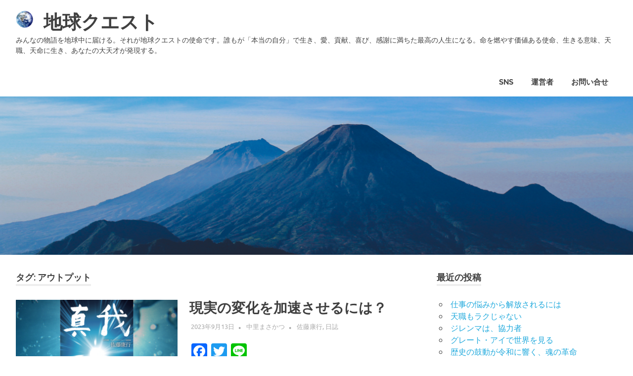

--- FILE ---
content_type: text/html; charset=UTF-8
request_url: http://earth.cx/tag/%E3%82%A2%E3%82%A6%E3%83%88%E3%83%97%E3%83%83%E3%83%88/
body_size: 14613
content:
<!DOCTYPE html>
<html lang="ja">

<head>
<meta charset="UTF-8">
<meta name="viewport" content="width=device-width, initial-scale=1">
<link rel="profile" href="http://gmpg.org/xfn/11">
<link rel="pingback" href="http://earth.cx/xmlrpc.php">

<meta name='robots' content='max-image-preview:large' />
<link rel='dns-prefetch' href='//static.addtoany.com' />
<link rel="alternate" type="application/rss+xml" title="地球クエスト &raquo; フィード" href="http://earth.cx/feed/" />
<link rel="alternate" type="application/rss+xml" title="地球クエスト &raquo; コメントフィード" href="http://earth.cx/comments/feed/" />
<link rel="alternate" type="application/rss+xml" title="地球クエスト &raquo; アウトプット タグのフィード" href="http://earth.cx/tag/%e3%82%a2%e3%82%a6%e3%83%88%e3%83%97%e3%83%83%e3%83%88/feed/" />

<!-- SEO SIMPLE PACK 3.2.0 -->
<title>アウトプット | 地球クエスト</title>
<link rel="canonical" href="http://earth.cx/tag/%e3%82%a2%e3%82%a6%e3%83%88%e3%83%97%e3%83%83%e3%83%88/">
<meta property="og:locale" content="ja_JP">
<meta property="og:type" content="website">
<meta property="og:title" content="アウトプット | 地球クエスト">
<meta property="og:url" content="http://earth.cx/tag/%e3%82%a2%e3%82%a6%e3%83%88%e3%83%97%e3%83%83%e3%83%88/">
<meta property="og:site_name" content="地球クエスト">
<meta name="twitter:card" content="summary_large_image">
<!-- Google Analytics (gtag.js) -->
<script async src="https://www.googletagmanager.com/gtag/js?id=G-Q4NYVZ33SL"></script>
<script>
	window.dataLayer = window.dataLayer || [];
	function gtag(){dataLayer.push(arguments);}
	gtag("js", new Date());
	gtag("config", "G-Q4NYVZ33SL");
</script>
	<!-- / SEO SIMPLE PACK -->

<script type="text/javascript">
window._wpemojiSettings = {"baseUrl":"https:\/\/s.w.org\/images\/core\/emoji\/14.0.0\/72x72\/","ext":".png","svgUrl":"https:\/\/s.w.org\/images\/core\/emoji\/14.0.0\/svg\/","svgExt":".svg","source":{"concatemoji":"http:\/\/earth.cx\/wp-includes\/js\/wp-emoji-release.min.js?ver=6.2.8"}};
/*! This file is auto-generated */
!function(e,a,t){var n,r,o,i=a.createElement("canvas"),p=i.getContext&&i.getContext("2d");function s(e,t){p.clearRect(0,0,i.width,i.height),p.fillText(e,0,0);e=i.toDataURL();return p.clearRect(0,0,i.width,i.height),p.fillText(t,0,0),e===i.toDataURL()}function c(e){var t=a.createElement("script");t.src=e,t.defer=t.type="text/javascript",a.getElementsByTagName("head")[0].appendChild(t)}for(o=Array("flag","emoji"),t.supports={everything:!0,everythingExceptFlag:!0},r=0;r<o.length;r++)t.supports[o[r]]=function(e){if(p&&p.fillText)switch(p.textBaseline="top",p.font="600 32px Arial",e){case"flag":return s("\ud83c\udff3\ufe0f\u200d\u26a7\ufe0f","\ud83c\udff3\ufe0f\u200b\u26a7\ufe0f")?!1:!s("\ud83c\uddfa\ud83c\uddf3","\ud83c\uddfa\u200b\ud83c\uddf3")&&!s("\ud83c\udff4\udb40\udc67\udb40\udc62\udb40\udc65\udb40\udc6e\udb40\udc67\udb40\udc7f","\ud83c\udff4\u200b\udb40\udc67\u200b\udb40\udc62\u200b\udb40\udc65\u200b\udb40\udc6e\u200b\udb40\udc67\u200b\udb40\udc7f");case"emoji":return!s("\ud83e\udef1\ud83c\udffb\u200d\ud83e\udef2\ud83c\udfff","\ud83e\udef1\ud83c\udffb\u200b\ud83e\udef2\ud83c\udfff")}return!1}(o[r]),t.supports.everything=t.supports.everything&&t.supports[o[r]],"flag"!==o[r]&&(t.supports.everythingExceptFlag=t.supports.everythingExceptFlag&&t.supports[o[r]]);t.supports.everythingExceptFlag=t.supports.everythingExceptFlag&&!t.supports.flag,t.DOMReady=!1,t.readyCallback=function(){t.DOMReady=!0},t.supports.everything||(n=function(){t.readyCallback()},a.addEventListener?(a.addEventListener("DOMContentLoaded",n,!1),e.addEventListener("load",n,!1)):(e.attachEvent("onload",n),a.attachEvent("onreadystatechange",function(){"complete"===a.readyState&&t.readyCallback()})),(e=t.source||{}).concatemoji?c(e.concatemoji):e.wpemoji&&e.twemoji&&(c(e.twemoji),c(e.wpemoji)))}(window,document,window._wpemojiSettings);
</script>
<style type="text/css">
img.wp-smiley,
img.emoji {
	display: inline !important;
	border: none !important;
	box-shadow: none !important;
	height: 1em !important;
	width: 1em !important;
	margin: 0 0.07em !important;
	vertical-align: -0.1em !important;
	background: none !important;
	padding: 0 !important;
}
</style>
	<link rel='stylesheet' id='poseidon-theme-fonts-css' href='http://earth.cx/wp-content/fonts/28b81cf58f95a855f6796196f7c93945.css?ver=20201110' type='text/css' media='all' />
<link rel='stylesheet' id='wp-block-library-css' href='http://earth.cx/wp-includes/css/dist/block-library/style.min.css?ver=6.2.8' type='text/css' media='all' />
<link rel='stylesheet' id='classic-theme-styles-css' href='http://earth.cx/wp-includes/css/classic-themes.min.css?ver=6.2.8' type='text/css' media='all' />
<style id='global-styles-inline-css' type='text/css'>
body{--wp--preset--color--black: #000000;--wp--preset--color--cyan-bluish-gray: #abb8c3;--wp--preset--color--white: #ffffff;--wp--preset--color--pale-pink: #f78da7;--wp--preset--color--vivid-red: #cf2e2e;--wp--preset--color--luminous-vivid-orange: #ff6900;--wp--preset--color--luminous-vivid-amber: #fcb900;--wp--preset--color--light-green-cyan: #7bdcb5;--wp--preset--color--vivid-green-cyan: #00d084;--wp--preset--color--pale-cyan-blue: #8ed1fc;--wp--preset--color--vivid-cyan-blue: #0693e3;--wp--preset--color--vivid-purple: #9b51e0;--wp--preset--color--primary: #22aadd;--wp--preset--color--secondary: #0084b7;--wp--preset--color--tertiary: #005e91;--wp--preset--color--accent: #dd2e22;--wp--preset--color--highlight: #00b734;--wp--preset--color--light-gray: #eeeeee;--wp--preset--color--gray: #777777;--wp--preset--color--dark-gray: #404040;--wp--preset--gradient--vivid-cyan-blue-to-vivid-purple: linear-gradient(135deg,rgba(6,147,227,1) 0%,rgb(155,81,224) 100%);--wp--preset--gradient--light-green-cyan-to-vivid-green-cyan: linear-gradient(135deg,rgb(122,220,180) 0%,rgb(0,208,130) 100%);--wp--preset--gradient--luminous-vivid-amber-to-luminous-vivid-orange: linear-gradient(135deg,rgba(252,185,0,1) 0%,rgba(255,105,0,1) 100%);--wp--preset--gradient--luminous-vivid-orange-to-vivid-red: linear-gradient(135deg,rgba(255,105,0,1) 0%,rgb(207,46,46) 100%);--wp--preset--gradient--very-light-gray-to-cyan-bluish-gray: linear-gradient(135deg,rgb(238,238,238) 0%,rgb(169,184,195) 100%);--wp--preset--gradient--cool-to-warm-spectrum: linear-gradient(135deg,rgb(74,234,220) 0%,rgb(151,120,209) 20%,rgb(207,42,186) 40%,rgb(238,44,130) 60%,rgb(251,105,98) 80%,rgb(254,248,76) 100%);--wp--preset--gradient--blush-light-purple: linear-gradient(135deg,rgb(255,206,236) 0%,rgb(152,150,240) 100%);--wp--preset--gradient--blush-bordeaux: linear-gradient(135deg,rgb(254,205,165) 0%,rgb(254,45,45) 50%,rgb(107,0,62) 100%);--wp--preset--gradient--luminous-dusk: linear-gradient(135deg,rgb(255,203,112) 0%,rgb(199,81,192) 50%,rgb(65,88,208) 100%);--wp--preset--gradient--pale-ocean: linear-gradient(135deg,rgb(255,245,203) 0%,rgb(182,227,212) 50%,rgb(51,167,181) 100%);--wp--preset--gradient--electric-grass: linear-gradient(135deg,rgb(202,248,128) 0%,rgb(113,206,126) 100%);--wp--preset--gradient--midnight: linear-gradient(135deg,rgb(2,3,129) 0%,rgb(40,116,252) 100%);--wp--preset--duotone--dark-grayscale: url('#wp-duotone-dark-grayscale');--wp--preset--duotone--grayscale: url('#wp-duotone-grayscale');--wp--preset--duotone--purple-yellow: url('#wp-duotone-purple-yellow');--wp--preset--duotone--blue-red: url('#wp-duotone-blue-red');--wp--preset--duotone--midnight: url('#wp-duotone-midnight');--wp--preset--duotone--magenta-yellow: url('#wp-duotone-magenta-yellow');--wp--preset--duotone--purple-green: url('#wp-duotone-purple-green');--wp--preset--duotone--blue-orange: url('#wp-duotone-blue-orange');--wp--preset--font-size--small: 13px;--wp--preset--font-size--medium: 20px;--wp--preset--font-size--large: 36px;--wp--preset--font-size--x-large: 42px;--wp--preset--spacing--20: 0.44rem;--wp--preset--spacing--30: 0.67rem;--wp--preset--spacing--40: 1rem;--wp--preset--spacing--50: 1.5rem;--wp--preset--spacing--60: 2.25rem;--wp--preset--spacing--70: 3.38rem;--wp--preset--spacing--80: 5.06rem;--wp--preset--shadow--natural: 6px 6px 9px rgba(0, 0, 0, 0.2);--wp--preset--shadow--deep: 12px 12px 50px rgba(0, 0, 0, 0.4);--wp--preset--shadow--sharp: 6px 6px 0px rgba(0, 0, 0, 0.2);--wp--preset--shadow--outlined: 6px 6px 0px -3px rgba(255, 255, 255, 1), 6px 6px rgba(0, 0, 0, 1);--wp--preset--shadow--crisp: 6px 6px 0px rgba(0, 0, 0, 1);}:where(.is-layout-flex){gap: 0.5em;}body .is-layout-flow > .alignleft{float: left;margin-inline-start: 0;margin-inline-end: 2em;}body .is-layout-flow > .alignright{float: right;margin-inline-start: 2em;margin-inline-end: 0;}body .is-layout-flow > .aligncenter{margin-left: auto !important;margin-right: auto !important;}body .is-layout-constrained > .alignleft{float: left;margin-inline-start: 0;margin-inline-end: 2em;}body .is-layout-constrained > .alignright{float: right;margin-inline-start: 2em;margin-inline-end: 0;}body .is-layout-constrained > .aligncenter{margin-left: auto !important;margin-right: auto !important;}body .is-layout-constrained > :where(:not(.alignleft):not(.alignright):not(.alignfull)){max-width: var(--wp--style--global--content-size);margin-left: auto !important;margin-right: auto !important;}body .is-layout-constrained > .alignwide{max-width: var(--wp--style--global--wide-size);}body .is-layout-flex{display: flex;}body .is-layout-flex{flex-wrap: wrap;align-items: center;}body .is-layout-flex > *{margin: 0;}:where(.wp-block-columns.is-layout-flex){gap: 2em;}.has-black-color{color: var(--wp--preset--color--black) !important;}.has-cyan-bluish-gray-color{color: var(--wp--preset--color--cyan-bluish-gray) !important;}.has-white-color{color: var(--wp--preset--color--white) !important;}.has-pale-pink-color{color: var(--wp--preset--color--pale-pink) !important;}.has-vivid-red-color{color: var(--wp--preset--color--vivid-red) !important;}.has-luminous-vivid-orange-color{color: var(--wp--preset--color--luminous-vivid-orange) !important;}.has-luminous-vivid-amber-color{color: var(--wp--preset--color--luminous-vivid-amber) !important;}.has-light-green-cyan-color{color: var(--wp--preset--color--light-green-cyan) !important;}.has-vivid-green-cyan-color{color: var(--wp--preset--color--vivid-green-cyan) !important;}.has-pale-cyan-blue-color{color: var(--wp--preset--color--pale-cyan-blue) !important;}.has-vivid-cyan-blue-color{color: var(--wp--preset--color--vivid-cyan-blue) !important;}.has-vivid-purple-color{color: var(--wp--preset--color--vivid-purple) !important;}.has-black-background-color{background-color: var(--wp--preset--color--black) !important;}.has-cyan-bluish-gray-background-color{background-color: var(--wp--preset--color--cyan-bluish-gray) !important;}.has-white-background-color{background-color: var(--wp--preset--color--white) !important;}.has-pale-pink-background-color{background-color: var(--wp--preset--color--pale-pink) !important;}.has-vivid-red-background-color{background-color: var(--wp--preset--color--vivid-red) !important;}.has-luminous-vivid-orange-background-color{background-color: var(--wp--preset--color--luminous-vivid-orange) !important;}.has-luminous-vivid-amber-background-color{background-color: var(--wp--preset--color--luminous-vivid-amber) !important;}.has-light-green-cyan-background-color{background-color: var(--wp--preset--color--light-green-cyan) !important;}.has-vivid-green-cyan-background-color{background-color: var(--wp--preset--color--vivid-green-cyan) !important;}.has-pale-cyan-blue-background-color{background-color: var(--wp--preset--color--pale-cyan-blue) !important;}.has-vivid-cyan-blue-background-color{background-color: var(--wp--preset--color--vivid-cyan-blue) !important;}.has-vivid-purple-background-color{background-color: var(--wp--preset--color--vivid-purple) !important;}.has-black-border-color{border-color: var(--wp--preset--color--black) !important;}.has-cyan-bluish-gray-border-color{border-color: var(--wp--preset--color--cyan-bluish-gray) !important;}.has-white-border-color{border-color: var(--wp--preset--color--white) !important;}.has-pale-pink-border-color{border-color: var(--wp--preset--color--pale-pink) !important;}.has-vivid-red-border-color{border-color: var(--wp--preset--color--vivid-red) !important;}.has-luminous-vivid-orange-border-color{border-color: var(--wp--preset--color--luminous-vivid-orange) !important;}.has-luminous-vivid-amber-border-color{border-color: var(--wp--preset--color--luminous-vivid-amber) !important;}.has-light-green-cyan-border-color{border-color: var(--wp--preset--color--light-green-cyan) !important;}.has-vivid-green-cyan-border-color{border-color: var(--wp--preset--color--vivid-green-cyan) !important;}.has-pale-cyan-blue-border-color{border-color: var(--wp--preset--color--pale-cyan-blue) !important;}.has-vivid-cyan-blue-border-color{border-color: var(--wp--preset--color--vivid-cyan-blue) !important;}.has-vivid-purple-border-color{border-color: var(--wp--preset--color--vivid-purple) !important;}.has-vivid-cyan-blue-to-vivid-purple-gradient-background{background: var(--wp--preset--gradient--vivid-cyan-blue-to-vivid-purple) !important;}.has-light-green-cyan-to-vivid-green-cyan-gradient-background{background: var(--wp--preset--gradient--light-green-cyan-to-vivid-green-cyan) !important;}.has-luminous-vivid-amber-to-luminous-vivid-orange-gradient-background{background: var(--wp--preset--gradient--luminous-vivid-amber-to-luminous-vivid-orange) !important;}.has-luminous-vivid-orange-to-vivid-red-gradient-background{background: var(--wp--preset--gradient--luminous-vivid-orange-to-vivid-red) !important;}.has-very-light-gray-to-cyan-bluish-gray-gradient-background{background: var(--wp--preset--gradient--very-light-gray-to-cyan-bluish-gray) !important;}.has-cool-to-warm-spectrum-gradient-background{background: var(--wp--preset--gradient--cool-to-warm-spectrum) !important;}.has-blush-light-purple-gradient-background{background: var(--wp--preset--gradient--blush-light-purple) !important;}.has-blush-bordeaux-gradient-background{background: var(--wp--preset--gradient--blush-bordeaux) !important;}.has-luminous-dusk-gradient-background{background: var(--wp--preset--gradient--luminous-dusk) !important;}.has-pale-ocean-gradient-background{background: var(--wp--preset--gradient--pale-ocean) !important;}.has-electric-grass-gradient-background{background: var(--wp--preset--gradient--electric-grass) !important;}.has-midnight-gradient-background{background: var(--wp--preset--gradient--midnight) !important;}.has-small-font-size{font-size: var(--wp--preset--font-size--small) !important;}.has-medium-font-size{font-size: var(--wp--preset--font-size--medium) !important;}.has-large-font-size{font-size: var(--wp--preset--font-size--large) !important;}.has-x-large-font-size{font-size: var(--wp--preset--font-size--x-large) !important;}
.wp-block-navigation a:where(:not(.wp-element-button)){color: inherit;}
:where(.wp-block-columns.is-layout-flex){gap: 2em;}
.wp-block-pullquote{font-size: 1.5em;line-height: 1.6;}
</style>
<link rel='stylesheet' id='aalb_basics_css-css' href='http://earth.cx/wp-content/plugins/amazon-associates-link-builder/css/aalb_basics.css?ver=1.9.3' type='text/css' media='all' />
<link rel='stylesheet' id='wpdm-font-awesome-css' href='http://earth.cx/wp-content/plugins/download-manager/assets/fontawesome/css/all.css?ver=6.2.8' type='text/css' media='all' />
<link rel='stylesheet' id='wpdm-bootstrap-css' href='http://earth.cx/wp-content/plugins/download-manager/assets/bootstrap/css/bootstrap.css?ver=6.2.8' type='text/css' media='all' />
<link rel='stylesheet' id='wpdm-front-css' href='http://earth.cx/wp-content/plugins/download-manager/assets/css/front.css?ver=6.2.8' type='text/css' media='all' />
<link rel='stylesheet' id='pz-linkcard-css' href='//earth.cx/wp-content/uploads/pz-linkcard/style.css?ver=2.5.1.13' type='text/css' media='all' />
<link rel='stylesheet' id='related-posts-by-taxonomy-css' href='http://earth.cx/wp-content/plugins/related-posts-by-taxonomy/includes/assets/css/styles.css?ver=6.2.8' type='text/css' media='all' />
<link rel='stylesheet' id='bigger-picture-css' href='http://earth.cx/wp-content/plugins/youtube-channel/assets/lib/bigger-picture/css/bigger-picture.min.css?ver=3.24.7' type='text/css' media='all' />
<link rel='stylesheet' id='youtube-channel-css' href='http://earth.cx/wp-content/plugins/youtube-channel/assets/css/youtube-channel.min.css?ver=3.24.7' type='text/css' media='all' />
<link rel='stylesheet' id='poseidon-stylesheet-css' href='http://earth.cx/wp-content/themes/poseidon/style.css?ver=2.3.9' type='text/css' media='all' />
<style id='poseidon-stylesheet-inline-css' type='text/css'>
.type-post .entry-footer .entry-tags { position: absolute; clip: rect(1px, 1px, 1px, 1px); width: 1px; height: 1px; overflow: hidden; }
</style>
<link rel='stylesheet' id='addtoany-css' href='http://earth.cx/wp-content/plugins/add-to-any/addtoany.min.css?ver=1.16' type='text/css' media='all' />
<!-- This site uses the Google Analytics by MonsterInsights plugin v6.1.7 - Using Analytics tracking - https://www.monsterinsights.com/ -->
<script type="text/javascript" data-cfasync="false">
	/* Function to detect opted out users */
	function __gaTrackerIsOptedOut() {
		return document.cookie.indexOf(disableStr + '=true') > -1;
	}

	/* Disable tracking if the opt-out cookie exists. */
	var disableStr = 'ga-disable-UA-18862396-5';
	if ( __gaTrackerIsOptedOut() ) {
		window[disableStr] = true;
	}

	/* Opt-out function */
	function __gaTrackerOptout() {
	  document.cookie = disableStr + '=true; expires=Thu, 31 Dec 2099 23:59:59 UTC; path=/';
	  window[disableStr] = true;
	}

	(function(i,s,o,g,r,a,m){i['GoogleAnalyticsObject']=r;i[r]=i[r]||function(){
		(i[r].q=i[r].q||[]).push(arguments)},i[r].l=1*new Date();a=s.createElement(o),
		m=s.getElementsByTagName(o)[0];a.async=1;a.src=g;m.parentNode.insertBefore(a,m)
	})(window,document,'script','//www.google-analytics.com/analytics.js','__gaTracker');

	__gaTracker('create', 'UA-18862396-5', 'auto');
	__gaTracker('set', 'forceSSL', true);
	__gaTracker('require', 'displayfeatures');
	__gaTracker('require', 'linkid', 'linkid.js');
	__gaTracker('send','pageview');
</script>
<!-- / Google Analytics by MonsterInsights -->
<script type='text/javascript' id='monsterinsights-lite-frontend-script-js-extra'>
/* <![CDATA[ */
var monsterinsights_frontend = {"js_events_tracking":"true","is_debug_mode":"false","download_extensions":"doc,exe,js,pdf,ppt,tgz,zip,xls","inbound_paths":"","home_url":"http:\/\/earth.cx","track_download_as":"event","internal_label":"int","hash_tracking":"false"};
/* ]]> */
</script>
<script type='text/javascript' src='http://earth.cx/wp-content/plugins/google-analytics-for-wordpress/assets/js/frontend.min.js?ver=6.1.7' id='monsterinsights-lite-frontend-script-js'></script>
<script type='text/javascript' id='jquery-core-js-extra'>
/* <![CDATA[ */
var wpdm_url = {"home":"http:\/\/earth.cx\/","site":"http:\/\/earth.cx\/","ajax":"http:\/\/earth.cx\/wp-admin\/admin-ajax.php"};
var wpdm_asset = {"spinner":"<i class=\"fas fa-sun fa-spin\"><\/i>"};
/* ]]> */
</script>
<script type='text/javascript' src='http://earth.cx/wp-includes/js/jquery/jquery.min.js?ver=3.6.4' id='jquery-core-js'></script>
<script type='text/javascript' src='http://earth.cx/wp-includes/js/jquery/jquery-migrate.min.js?ver=3.4.0' id='jquery-migrate-js'></script>
<script type='text/javascript' id='addtoany-core-js-before'>
window.a2a_config=window.a2a_config||{};a2a_config.callbacks=[];a2a_config.overlays=[];a2a_config.templates={};a2a_localize = {
	Share: "共有",
	Save: "ブックマーク",
	Subscribe: "購読",
	Email: "メール",
	Bookmark: "ブックマーク",
	ShowAll: "すべて表示する",
	ShowLess: "小さく表示する",
	FindServices: "サービスを探す",
	FindAnyServiceToAddTo: "追加するサービスを今すぐ探す",
	PoweredBy: "Powered by",
	ShareViaEmail: "メールでシェアする",
	SubscribeViaEmail: "メールで購読する",
	BookmarkInYourBrowser: "ブラウザにブックマーク",
	BookmarkInstructions: "このページをブックマークするには、 Ctrl+D または \u2318+D を押下。",
	AddToYourFavorites: "お気に入りに追加",
	SendFromWebOrProgram: "任意のメールアドレスまたはメールプログラムから送信",
	EmailProgram: "メールプログラム",
	More: "詳細&#8230;",
	ThanksForSharing: "共有ありがとうございます !",
	ThanksForFollowing: "フォローありがとうございます !"
};
</script>
<script type='text/javascript' async src='https://static.addtoany.com/menu/page.js' id='addtoany-core-js'></script>
<script type='text/javascript' async src='http://earth.cx/wp-content/plugins/add-to-any/addtoany.min.js?ver=1.1' id='addtoany-jquery-js'></script>
<script type='text/javascript' src='http://earth.cx/wp-content/plugins/download-manager/assets/bootstrap/js/bootstrap.min.js?ver=6.2.8' id='wpdm-bootstrap-js'></script>
<script type='text/javascript' src='http://earth.cx/wp-content/plugins/download-manager/assets/js/front.js?ver=6.2.8' id='frontjs-js'></script>
<script type='text/javascript' src='http://earth.cx/wp-content/plugins/download-manager/assets/js/chosen.jquery.min.js?ver=6.2.8' id='jquery-choosen-js'></script>
<!--[if lt IE 9]>
<script type='text/javascript' src='http://earth.cx/wp-content/themes/poseidon/assets/js/html5shiv.min.js?ver=3.7.3' id='html5shiv-js'></script>
<![endif]-->
<script type='text/javascript' src='http://earth.cx/wp-content/themes/poseidon/assets/js/svgxuse.min.js?ver=1.2.6' id='svgxuse-js'></script>
<link rel="https://api.w.org/" href="http://earth.cx/wp-json/" /><link rel="alternate" type="application/json" href="http://earth.cx/wp-json/wp/v2/tags/71" /><link rel="EditURI" type="application/rsd+xml" title="RSD" href="http://earth.cx/xmlrpc.php?rsd" />
<link rel="wlwmanifest" type="application/wlwmanifest+xml" href="http://earth.cx/wp-includes/wlwmanifest.xml" />
<meta name="generator" content="WordPress 6.2.8" />

        <script>
            var wpdm_site_url = 'http://earth.cx/';
            var wpdm_home_url = 'http://earth.cx/';
            var ajax_url = 'http://earth.cx/wp-admin/admin-ajax.php';
            var wpdm_ajax_url = 'http://earth.cx/wp-admin/admin-ajax.php';
            var wpdm_ajax_popup = '0';
        </script>
        <style>
            .wpdm-download-link.btn.btn-primary.{
                border-radius: 4px;
            }
        </style>


        <style type="text/css">.recentcomments a{display:inline !important;padding:0 !important;margin:0 !important;}</style><script data-ad-client="ca-pub-7400988532271888" async src="https://pagead2.googlesyndication.com/pagead/js/adsbygoogle.js"></script><!-- ## NXS/OG ## --><!-- ## NXSOGTAGS ## --><!-- ## NXS/OG ## -->
<meta name="generator" content="WordPress Download Manager 3.0.2" />
            <style>
                                @import url('https://fonts.googleapis.com/css?family=Rubik:400,500');
                


                .w3eden .fetfont,
                .w3eden .btn,
                .w3eden .btn.wpdm-front h3.title,
                .w3eden .wpdm-social-lock-box .IN-widget a span:last-child,
                .w3eden #xfilelist .panel-heading,
                .w3eden .wpdm-frontend-tabs a,
                .w3eden .alert:before,
                .w3eden .panel .panel-heading,
                .w3eden .discount-msg,
                .w3eden .panel.dashboard-panel h3,
                .w3eden #wpdm-dashboard-sidebar .list-group-item,
                .w3eden #package-description .wp-switch-editor,
                .w3eden .w3eden.author-dashbboard .nav.nav-tabs li a,
                .w3eden .wpdm_cart thead th,
                .w3eden #csp .list-group-item,
                .w3eden .modal-title {
                    font-family: Rubik, -apple-system, BlinkMacSystemFont, "Segoe UI", Roboto, Helvetica, Arial, sans-serif, "Apple Color Emoji", "Segoe UI Emoji", "Segoe UI Symbol";
                    text-transform: uppercase;
                    font-weight: 500;
                }
                .w3eden #csp .list-group-item{
                    text-transform: unset;
                }
            </style>
                    <style>

            :root{
                --color-primary: #4a8eff;
                --color-primary-rgb: 74, 142, 255;
                --color-primary-hover: #4a8eff;
                --color-primary-active: #4a8eff;
                --color-secondary: #4a8eff;
                --color-secondary-rgb: 74, 142, 255;
                --color-secondary-hover: #4a8eff;
                --color-secondary-active: #4a8eff;
                --color-success: #18ce0f;
                --color-success-rgb: 24, 206, 15;
                --color-success-hover: #4a8eff;
                --color-success-active: #4a8eff;
                --color-info: #2CA8FF;
                --color-info-rgb: 44, 168, 255;
                --color-info-hover: #2CA8FF;
                --color-info-active: #2CA8FF;
                --color-warning: #f29e0f;
                --color-warning-rgb: 242, 158, 15;
                --color-warning-hover: orange;
                --color-warning-active: orange;
                --color-danger: #ff5062;
                --color-danger-rgb: 255, 80, 98;
                --color-danger-hover: #ff5062;
                --color-danger-active: #ff5062;
                --color-green: #30b570;
                --color-blue: #0073ff;
                --color-purple: #8557D3;
                --color-red: #ff5062;
                --color-muted: rgba(69, 89, 122, 0.6);
                --wpdm-font: Rubik, -apple-system, BlinkMacSystemFont, "Segoe UI", Roboto, Helvetica, Arial, sans-serif, "Apple Color Emoji", "Segoe UI Emoji", "Segoe UI Symbol";
            }
            .wpdm-download-link.btn.btn-primary{
                border-radius: 4px;
            }


        </style>
        </head>

<body class="archive tag tag-71 wp-custom-logo wp-embed-responsive post-layout-small">

<svg xmlns="http://www.w3.org/2000/svg" viewBox="0 0 0 0" width="0" height="0" focusable="false" role="none" style="visibility: hidden; position: absolute; left: -9999px; overflow: hidden;" ><defs><filter id="wp-duotone-dark-grayscale"><feColorMatrix color-interpolation-filters="sRGB" type="matrix" values=" .299 .587 .114 0 0 .299 .587 .114 0 0 .299 .587 .114 0 0 .299 .587 .114 0 0 " /><feComponentTransfer color-interpolation-filters="sRGB" ><feFuncR type="table" tableValues="0 0.49803921568627" /><feFuncG type="table" tableValues="0 0.49803921568627" /><feFuncB type="table" tableValues="0 0.49803921568627" /><feFuncA type="table" tableValues="1 1" /></feComponentTransfer><feComposite in2="SourceGraphic" operator="in" /></filter></defs></svg><svg xmlns="http://www.w3.org/2000/svg" viewBox="0 0 0 0" width="0" height="0" focusable="false" role="none" style="visibility: hidden; position: absolute; left: -9999px; overflow: hidden;" ><defs><filter id="wp-duotone-grayscale"><feColorMatrix color-interpolation-filters="sRGB" type="matrix" values=" .299 .587 .114 0 0 .299 .587 .114 0 0 .299 .587 .114 0 0 .299 .587 .114 0 0 " /><feComponentTransfer color-interpolation-filters="sRGB" ><feFuncR type="table" tableValues="0 1" /><feFuncG type="table" tableValues="0 1" /><feFuncB type="table" tableValues="0 1" /><feFuncA type="table" tableValues="1 1" /></feComponentTransfer><feComposite in2="SourceGraphic" operator="in" /></filter></defs></svg><svg xmlns="http://www.w3.org/2000/svg" viewBox="0 0 0 0" width="0" height="0" focusable="false" role="none" style="visibility: hidden; position: absolute; left: -9999px; overflow: hidden;" ><defs><filter id="wp-duotone-purple-yellow"><feColorMatrix color-interpolation-filters="sRGB" type="matrix" values=" .299 .587 .114 0 0 .299 .587 .114 0 0 .299 .587 .114 0 0 .299 .587 .114 0 0 " /><feComponentTransfer color-interpolation-filters="sRGB" ><feFuncR type="table" tableValues="0.54901960784314 0.98823529411765" /><feFuncG type="table" tableValues="0 1" /><feFuncB type="table" tableValues="0.71764705882353 0.25490196078431" /><feFuncA type="table" tableValues="1 1" /></feComponentTransfer><feComposite in2="SourceGraphic" operator="in" /></filter></defs></svg><svg xmlns="http://www.w3.org/2000/svg" viewBox="0 0 0 0" width="0" height="0" focusable="false" role="none" style="visibility: hidden; position: absolute; left: -9999px; overflow: hidden;" ><defs><filter id="wp-duotone-blue-red"><feColorMatrix color-interpolation-filters="sRGB" type="matrix" values=" .299 .587 .114 0 0 .299 .587 .114 0 0 .299 .587 .114 0 0 .299 .587 .114 0 0 " /><feComponentTransfer color-interpolation-filters="sRGB" ><feFuncR type="table" tableValues="0 1" /><feFuncG type="table" tableValues="0 0.27843137254902" /><feFuncB type="table" tableValues="0.5921568627451 0.27843137254902" /><feFuncA type="table" tableValues="1 1" /></feComponentTransfer><feComposite in2="SourceGraphic" operator="in" /></filter></defs></svg><svg xmlns="http://www.w3.org/2000/svg" viewBox="0 0 0 0" width="0" height="0" focusable="false" role="none" style="visibility: hidden; position: absolute; left: -9999px; overflow: hidden;" ><defs><filter id="wp-duotone-midnight"><feColorMatrix color-interpolation-filters="sRGB" type="matrix" values=" .299 .587 .114 0 0 .299 .587 .114 0 0 .299 .587 .114 0 0 .299 .587 .114 0 0 " /><feComponentTransfer color-interpolation-filters="sRGB" ><feFuncR type="table" tableValues="0 0" /><feFuncG type="table" tableValues="0 0.64705882352941" /><feFuncB type="table" tableValues="0 1" /><feFuncA type="table" tableValues="1 1" /></feComponentTransfer><feComposite in2="SourceGraphic" operator="in" /></filter></defs></svg><svg xmlns="http://www.w3.org/2000/svg" viewBox="0 0 0 0" width="0" height="0" focusable="false" role="none" style="visibility: hidden; position: absolute; left: -9999px; overflow: hidden;" ><defs><filter id="wp-duotone-magenta-yellow"><feColorMatrix color-interpolation-filters="sRGB" type="matrix" values=" .299 .587 .114 0 0 .299 .587 .114 0 0 .299 .587 .114 0 0 .299 .587 .114 0 0 " /><feComponentTransfer color-interpolation-filters="sRGB" ><feFuncR type="table" tableValues="0.78039215686275 1" /><feFuncG type="table" tableValues="0 0.94901960784314" /><feFuncB type="table" tableValues="0.35294117647059 0.47058823529412" /><feFuncA type="table" tableValues="1 1" /></feComponentTransfer><feComposite in2="SourceGraphic" operator="in" /></filter></defs></svg><svg xmlns="http://www.w3.org/2000/svg" viewBox="0 0 0 0" width="0" height="0" focusable="false" role="none" style="visibility: hidden; position: absolute; left: -9999px; overflow: hidden;" ><defs><filter id="wp-duotone-purple-green"><feColorMatrix color-interpolation-filters="sRGB" type="matrix" values=" .299 .587 .114 0 0 .299 .587 .114 0 0 .299 .587 .114 0 0 .299 .587 .114 0 0 " /><feComponentTransfer color-interpolation-filters="sRGB" ><feFuncR type="table" tableValues="0.65098039215686 0.40392156862745" /><feFuncG type="table" tableValues="0 1" /><feFuncB type="table" tableValues="0.44705882352941 0.4" /><feFuncA type="table" tableValues="1 1" /></feComponentTransfer><feComposite in2="SourceGraphic" operator="in" /></filter></defs></svg><svg xmlns="http://www.w3.org/2000/svg" viewBox="0 0 0 0" width="0" height="0" focusable="false" role="none" style="visibility: hidden; position: absolute; left: -9999px; overflow: hidden;" ><defs><filter id="wp-duotone-blue-orange"><feColorMatrix color-interpolation-filters="sRGB" type="matrix" values=" .299 .587 .114 0 0 .299 .587 .114 0 0 .299 .587 .114 0 0 .299 .587 .114 0 0 " /><feComponentTransfer color-interpolation-filters="sRGB" ><feFuncR type="table" tableValues="0.098039215686275 1" /><feFuncG type="table" tableValues="0 0.66274509803922" /><feFuncB type="table" tableValues="0.84705882352941 0.41960784313725" /><feFuncA type="table" tableValues="1 1" /></feComponentTransfer><feComposite in2="SourceGraphic" operator="in" /></filter></defs></svg>
	
	<div id="page" class="hfeed site">

		<a class="skip-link screen-reader-text" href="#content">コンテンツへスキップ</a>

		
		
		<header id="masthead" class="site-header clearfix" role="banner">

			<div class="header-main container clearfix">

				<div id="logo" class="site-branding clearfix">

					<a href="http://earth.cx/" class="custom-logo-link" rel="home"><img width="36" height="35" src="http://earth.cx/wp-content/uploads/2023/10/22278755-e1697493261590.png" class="custom-logo" alt="青い地球" decoding="async" /></a>					
			<p class="site-title"><a href="http://earth.cx/" rel="home">地球クエスト</a></p>

							
			<p class="site-description">みんなの物語を地球中に届ける。それが地球クエストの使命です。誰もが「本当の自分」で生き、愛、貢献、喜び、感謝に満ちた最高の人生になる。命を燃やす価値ある使命、生きる意味、天職、天命に生き、あなたの大天才が発現する。</p>

		
				</div><!-- .site-branding -->

				

	<button class="primary-menu-toggle menu-toggle" aria-controls="primary-menu" aria-expanded="false" >
		<svg class="icon icon-menu" aria-hidden="true" role="img"> <use xlink:href="http://earth.cx/wp-content/themes/poseidon/assets/icons/genericons-neue.svg#menu"></use> </svg><svg class="icon icon-close" aria-hidden="true" role="img"> <use xlink:href="http://earth.cx/wp-content/themes/poseidon/assets/icons/genericons-neue.svg#close"></use> </svg>		<span class="menu-toggle-text screen-reader-text">Menu</span>
	</button>

	<div class="primary-navigation">

		<nav id="site-navigation" class="main-navigation" role="navigation"  aria-label="Primary Menu">

			<ul id="primary-menu" class="menu"><li id="menu-item-10357" class="menu-item menu-item-type-post_type menu-item-object-page menu-item-10357"><a href="http://earth.cx/sns/">SNS</a></li>
<li id="menu-item-10359" class="menu-item menu-item-type-post_type menu-item-object-page menu-item-10359"><a href="http://earth.cx/unei/">運営者</a></li>
<li id="menu-item-10358" class="menu-item menu-item-type-post_type menu-item-object-page menu-item-10358"><a href="http://earth.cx/%e3%82%b3%e3%83%b3%e3%82%bf%e3%82%af%e3%83%88/">お問い合せ</a></li>
</ul>		</nav><!-- #site-navigation -->

	</div><!-- .primary-navigation -->



			</div><!-- .header-main -->

		</header><!-- #masthead -->

		
		
			<div id="headimg" class="header-image">

			
				<img src="http://earth.cx/wp-content/uploads/2024/09/山々.png" srcset="http://earth.cx/wp-content/uploads/2024/09/山々.png 2500w, http://earth.cx/wp-content/uploads/2024/09/山々-300x75.png 300w, http://earth.cx/wp-content/uploads/2024/09/山々-1024x256.png 1024w, http://earth.cx/wp-content/uploads/2024/09/山々-768x192.png 768w, http://earth.cx/wp-content/uploads/2024/09/山々-1536x384.png 1536w, http://earth.cx/wp-content/uploads/2024/09/山々-2048x512.png 2048w, http://earth.cx/wp-content/uploads/2024/09/山々-1920x480.png 1920w" width="2500" height="625" alt="地球クエスト">

			
			</div>

		
		
		
		<div id="content" class="site-content container clearfix">

	<section id="primary" class="content-area">
		<main id="main" class="site-main" role="main">

		
			<header class="page-header">

				<h1 class="archive-title">タグ: <span>アウトプット</span></h1>				
			</header><!-- .page-header -->

			<div id="post-wrapper" class="post-wrapper clearfix">

				
<article id="post-11150" class="post-11150 post type-post status-publish format-standard has-post-thumbnail hentry category-ys category-16 tag-71 tag-380 tag-381 tag-670">

	
			<a class="post-thumbnail-small" href="http://earth.cx/shingabook6/" rel="bookmark">
				<img width="360" height="240" src="http://earth.cx/wp-content/uploads/2023/02/真我ブログ用-360x240.png" class="attachment-poseidon-thumbnail-medium size-poseidon-thumbnail-medium wp-post-image" alt="書籍 真我" decoding="async" srcset="http://earth.cx/wp-content/uploads/2023/02/真我ブログ用-360x240.png 360w, http://earth.cx/wp-content/uploads/2023/02/真我ブログ用-840x560.png 840w, http://earth.cx/wp-content/uploads/2023/02/真我ブログ用-120x80.png 120w, http://earth.cx/wp-content/uploads/2023/02/真我ブログ用-600x400.png 600w" sizes="(max-width: 360px) 100vw, 360px" />			</a>

			
	<div class="post-content">

		<header class="entry-header">

			<h2 class="entry-title"><a href="http://earth.cx/shingabook6/" rel="bookmark">現実の変化を加速させるには？</a></h2>
			<div class="entry-meta"><span class="meta-date"><a href="http://earth.cx/shingabook6/" title="7:58 AM" rel="bookmark"><time class="entry-date published updated" datetime="2023-09-13T07:58:48+09:00">2023年9月13日</time></a></span><span class="meta-author"> <span class="author vcard"><a class="url fn n" href="http://earth.cx/author/admin-brahman/" title="中里まさかつ のすべての投稿を表示" rel="author">中里まさかつ</a></span></span><span class="meta-category"> <a href="http://earth.cx/category/%e6%97%a5%e8%aa%8c/book/ys/" rel="category tag">佐藤康行</a>, <a href="http://earth.cx/category/%e6%97%a5%e8%aa%8c/" rel="category tag">日誌</a></span></div>
		</header><!-- .entry-header -->

		<div class="entry-content entry-excerpt clearfix">
			<div class="addtoany_share_save_container addtoany_content addtoany_content_top"><div class="a2a_kit a2a_kit_size_32 addtoany_list" data-a2a-url="http://earth.cx/shingabook6/" data-a2a-title="現実の変化を加速させるには？"><a class="a2a_button_facebook" href="https://www.addtoany.com/add_to/facebook?linkurl=http%3A%2F%2Fearth.cx%2Fshingabook6%2F&amp;linkname=%E7%8F%BE%E5%AE%9F%E3%81%AE%E5%A4%89%E5%8C%96%E3%82%92%E5%8A%A0%E9%80%9F%E3%81%95%E3%81%9B%E3%82%8B%E3%81%AB%E3%81%AF%EF%BC%9F" title="Facebook" rel="nofollow noopener" target="_blank"></a><a class="a2a_button_twitter" href="https://www.addtoany.com/add_to/twitter?linkurl=http%3A%2F%2Fearth.cx%2Fshingabook6%2F&amp;linkname=%E7%8F%BE%E5%AE%9F%E3%81%AE%E5%A4%89%E5%8C%96%E3%82%92%E5%8A%A0%E9%80%9F%E3%81%95%E3%81%9B%E3%82%8B%E3%81%AB%E3%81%AF%EF%BC%9F" title="Twitter" rel="nofollow noopener" target="_blank"></a><a class="a2a_button_line" href="https://www.addtoany.com/add_to/line?linkurl=http%3A%2F%2Fearth.cx%2Fshingabook6%2F&amp;linkname=%E7%8F%BE%E5%AE%9F%E3%81%AE%E5%A4%89%E5%8C%96%E3%82%92%E5%8A%A0%E9%80%9F%E3%81%95%E3%81%9B%E3%82%8B%E3%81%AB%E3%81%AF%EF%BC%9F" title="Line" rel="nofollow noopener" target="_blank"></a></div></div><p>おはようございます、中里です。 さて、前[&#8230;]</p>
<div class="addtoany_share_save_container addtoany_content addtoany_content_bottom"><div class="a2a_kit a2a_kit_size_32 addtoany_list" data-a2a-url="http://earth.cx/shingabook6/" data-a2a-title="現実の変化を加速させるには？"><a class="a2a_button_facebook" href="https://www.addtoany.com/add_to/facebook?linkurl=http%3A%2F%2Fearth.cx%2Fshingabook6%2F&amp;linkname=%E7%8F%BE%E5%AE%9F%E3%81%AE%E5%A4%89%E5%8C%96%E3%82%92%E5%8A%A0%E9%80%9F%E3%81%95%E3%81%9B%E3%82%8B%E3%81%AB%E3%81%AF%EF%BC%9F" title="Facebook" rel="nofollow noopener" target="_blank"></a><a class="a2a_button_twitter" href="https://www.addtoany.com/add_to/twitter?linkurl=http%3A%2F%2Fearth.cx%2Fshingabook6%2F&amp;linkname=%E7%8F%BE%E5%AE%9F%E3%81%AE%E5%A4%89%E5%8C%96%E3%82%92%E5%8A%A0%E9%80%9F%E3%81%95%E3%81%9B%E3%82%8B%E3%81%AB%E3%81%AF%EF%BC%9F" title="Twitter" rel="nofollow noopener" target="_blank"></a><a class="a2a_button_line" href="https://www.addtoany.com/add_to/line?linkurl=http%3A%2F%2Fearth.cx%2Fshingabook6%2F&amp;linkname=%E7%8F%BE%E5%AE%9F%E3%81%AE%E5%A4%89%E5%8C%96%E3%82%92%E5%8A%A0%E9%80%9F%E3%81%95%E3%81%9B%E3%82%8B%E3%81%AB%E3%81%AF%EF%BC%9F" title="Line" rel="nofollow noopener" target="_blank"></a></div></div>			
			<a href="http://earth.cx/shingabook6/" class="more-link">もっと読む</a>

				</div><!-- .entry-content -->

	</div>

</article>

<article id="post-10906" class="post-10906 post type-post status-publish format-standard has-post-thumbnail hentry category-ys category-16 tag-71 tag-163 tag-222 tag-423 tag-467">

	
			<a class="post-thumbnail-small" href="http://earth.cx/blog/" rel="bookmark">
				<img width="360" height="240" src="http://earth.cx/wp-content/uploads/2023/02/真我ブログ用-360x240.png" class="attachment-poseidon-thumbnail-medium size-poseidon-thumbnail-medium wp-post-image" alt="書籍 真我" decoding="async" loading="lazy" srcset="http://earth.cx/wp-content/uploads/2023/02/真我ブログ用-360x240.png 360w, http://earth.cx/wp-content/uploads/2023/02/真我ブログ用-840x560.png 840w, http://earth.cx/wp-content/uploads/2023/02/真我ブログ用-120x80.png 120w, http://earth.cx/wp-content/uploads/2023/02/真我ブログ用-600x400.png 600w" sizes="(max-width: 360px) 100vw, 360px" />			</a>

			
	<div class="post-content">

		<header class="entry-header">

			<h2 class="entry-title"><a href="http://earth.cx/blog/" rel="bookmark">最高のアウトプットは、真我を発信すること</a></h2>
			<div class="entry-meta"><span class="meta-date"><a href="http://earth.cx/blog/" title="7:41 AM" rel="bookmark"><time class="entry-date published updated" datetime="2023-06-20T07:41:33+09:00">2023年6月20日</time></a></span><span class="meta-author"> <span class="author vcard"><a class="url fn n" href="http://earth.cx/author/admin-brahman/" title="中里まさかつ のすべての投稿を表示" rel="author">中里まさかつ</a></span></span><span class="meta-category"> <a href="http://earth.cx/category/%e6%97%a5%e8%aa%8c/book/ys/" rel="category tag">佐藤康行</a>, <a href="http://earth.cx/category/%e6%97%a5%e8%aa%8c/" rel="category tag">日誌</a></span></div>
		</header><!-- .entry-header -->

		<div class="entry-content entry-excerpt clearfix">
			<div class="addtoany_share_save_container addtoany_content addtoany_content_top"><div class="a2a_kit a2a_kit_size_32 addtoany_list" data-a2a-url="http://earth.cx/blog/" data-a2a-title="最高のアウトプットは、真我を発信すること"><a class="a2a_button_facebook" href="https://www.addtoany.com/add_to/facebook?linkurl=http%3A%2F%2Fearth.cx%2Fblog%2F&amp;linkname=%E6%9C%80%E9%AB%98%E3%81%AE%E3%82%A2%E3%82%A6%E3%83%88%E3%83%97%E3%83%83%E3%83%88%E3%81%AF%E3%80%81%E7%9C%9F%E6%88%91%E3%82%92%E7%99%BA%E4%BF%A1%E3%81%99%E3%82%8B%E3%81%93%E3%81%A8" title="Facebook" rel="nofollow noopener" target="_blank"></a><a class="a2a_button_twitter" href="https://www.addtoany.com/add_to/twitter?linkurl=http%3A%2F%2Fearth.cx%2Fblog%2F&amp;linkname=%E6%9C%80%E9%AB%98%E3%81%AE%E3%82%A2%E3%82%A6%E3%83%88%E3%83%97%E3%83%83%E3%83%88%E3%81%AF%E3%80%81%E7%9C%9F%E6%88%91%E3%82%92%E7%99%BA%E4%BF%A1%E3%81%99%E3%82%8B%E3%81%93%E3%81%A8" title="Twitter" rel="nofollow noopener" target="_blank"></a><a class="a2a_button_line" href="https://www.addtoany.com/add_to/line?linkurl=http%3A%2F%2Fearth.cx%2Fblog%2F&amp;linkname=%E6%9C%80%E9%AB%98%E3%81%AE%E3%82%A2%E3%82%A6%E3%83%88%E3%83%97%E3%83%83%E3%83%88%E3%81%AF%E3%80%81%E7%9C%9F%E6%88%91%E3%82%92%E7%99%BA%E4%BF%A1%E3%81%99%E3%82%8B%E3%81%93%E3%81%A8" title="Line" rel="nofollow noopener" target="_blank"></a></div></div><p>おはようございます、中里です。 さて、あ[&#8230;]</p>
<div class="addtoany_share_save_container addtoany_content addtoany_content_bottom"><div class="a2a_kit a2a_kit_size_32 addtoany_list" data-a2a-url="http://earth.cx/blog/" data-a2a-title="最高のアウトプットは、真我を発信すること"><a class="a2a_button_facebook" href="https://www.addtoany.com/add_to/facebook?linkurl=http%3A%2F%2Fearth.cx%2Fblog%2F&amp;linkname=%E6%9C%80%E9%AB%98%E3%81%AE%E3%82%A2%E3%82%A6%E3%83%88%E3%83%97%E3%83%83%E3%83%88%E3%81%AF%E3%80%81%E7%9C%9F%E6%88%91%E3%82%92%E7%99%BA%E4%BF%A1%E3%81%99%E3%82%8B%E3%81%93%E3%81%A8" title="Facebook" rel="nofollow noopener" target="_blank"></a><a class="a2a_button_twitter" href="https://www.addtoany.com/add_to/twitter?linkurl=http%3A%2F%2Fearth.cx%2Fblog%2F&amp;linkname=%E6%9C%80%E9%AB%98%E3%81%AE%E3%82%A2%E3%82%A6%E3%83%88%E3%83%97%E3%83%83%E3%83%88%E3%81%AF%E3%80%81%E7%9C%9F%E6%88%91%E3%82%92%E7%99%BA%E4%BF%A1%E3%81%99%E3%82%8B%E3%81%93%E3%81%A8" title="Twitter" rel="nofollow noopener" target="_blank"></a><a class="a2a_button_line" href="https://www.addtoany.com/add_to/line?linkurl=http%3A%2F%2Fearth.cx%2Fblog%2F&amp;linkname=%E6%9C%80%E9%AB%98%E3%81%AE%E3%82%A2%E3%82%A6%E3%83%88%E3%83%97%E3%83%83%E3%83%88%E3%81%AF%E3%80%81%E7%9C%9F%E6%88%91%E3%82%92%E7%99%BA%E4%BF%A1%E3%81%99%E3%82%8B%E3%81%93%E3%81%A8" title="Line" rel="nofollow noopener" target="_blank"></a></div></div>			
			<a href="http://earth.cx/blog/" class="more-link">もっと読む</a>

				</div><!-- .entry-content -->

	</div>

</article>

<article id="post-9689" class="post-9689 post type-post status-publish format-standard hentry category-16 tag-71 tag-563">

	
	<div class="post-content">

		<header class="entry-header">

			<h2 class="entry-title"><a href="http://earth.cx/%e5%bf%83%e3%81%ae%e4%b8%ad%e3%81%a7%e9%82%aa%e9%ad%94%e3%82%92%e3%81%97%e3%81%a6%e3%81%84%e3%82%8b%e3%81%ae%e3%81%af%e3%80%81%e8%87%aa%e5%88%86/" rel="bookmark">心の中で邪魔をしているのは、自分</a></h2>
			<div class="entry-meta"><span class="meta-date"><a href="http://earth.cx/%e5%bf%83%e3%81%ae%e4%b8%ad%e3%81%a7%e9%82%aa%e9%ad%94%e3%82%92%e3%81%97%e3%81%a6%e3%81%84%e3%82%8b%e3%81%ae%e3%81%af%e3%80%81%e8%87%aa%e5%88%86/" title="9:54 AM" rel="bookmark"><time class="entry-date published updated" datetime="2018-01-18T09:54:24+09:00">2018年1月18日</time></a></span><span class="meta-author"> <span class="author vcard"><a class="url fn n" href="http://earth.cx/author/admin-brahman/" title="中里まさかつ のすべての投稿を表示" rel="author">中里まさかつ</a></span></span><span class="meta-category"> <a href="http://earth.cx/category/%e6%97%a5%e8%aa%8c/" rel="category tag">日誌</a></span></div>
		</header><!-- .entry-header -->

		<div class="entry-content entry-excerpt clearfix">
			<div class="addtoany_share_save_container addtoany_content addtoany_content_top"><div class="a2a_kit a2a_kit_size_32 addtoany_list" data-a2a-url="http://earth.cx/%e5%bf%83%e3%81%ae%e4%b8%ad%e3%81%a7%e9%82%aa%e9%ad%94%e3%82%92%e3%81%97%e3%81%a6%e3%81%84%e3%82%8b%e3%81%ae%e3%81%af%e3%80%81%e8%87%aa%e5%88%86/" data-a2a-title="心の中で邪魔をしているのは、自分"><a class="a2a_button_facebook" href="https://www.addtoany.com/add_to/facebook?linkurl=http%3A%2F%2Fearth.cx%2F%25e5%25bf%2583%25e3%2581%25ae%25e4%25b8%25ad%25e3%2581%25a7%25e9%2582%25aa%25e9%25ad%2594%25e3%2582%2592%25e3%2581%2597%25e3%2581%25a6%25e3%2581%2584%25e3%2582%258b%25e3%2581%25ae%25e3%2581%25af%25e3%2580%2581%25e8%2587%25aa%25e5%2588%2586%2F&amp;linkname=%E5%BF%83%E3%81%AE%E4%B8%AD%E3%81%A7%E9%82%AA%E9%AD%94%E3%82%92%E3%81%97%E3%81%A6%E3%81%84%E3%82%8B%E3%81%AE%E3%81%AF%E3%80%81%E8%87%AA%E5%88%86" title="Facebook" rel="nofollow noopener" target="_blank"></a><a class="a2a_button_twitter" href="https://www.addtoany.com/add_to/twitter?linkurl=http%3A%2F%2Fearth.cx%2F%25e5%25bf%2583%25e3%2581%25ae%25e4%25b8%25ad%25e3%2581%25a7%25e9%2582%25aa%25e9%25ad%2594%25e3%2582%2592%25e3%2581%2597%25e3%2581%25a6%25e3%2581%2584%25e3%2582%258b%25e3%2581%25ae%25e3%2581%25af%25e3%2580%2581%25e8%2587%25aa%25e5%2588%2586%2F&amp;linkname=%E5%BF%83%E3%81%AE%E4%B8%AD%E3%81%A7%E9%82%AA%E9%AD%94%E3%82%92%E3%81%97%E3%81%A6%E3%81%84%E3%82%8B%E3%81%AE%E3%81%AF%E3%80%81%E8%87%AA%E5%88%86" title="Twitter" rel="nofollow noopener" target="_blank"></a><a class="a2a_button_line" href="https://www.addtoany.com/add_to/line?linkurl=http%3A%2F%2Fearth.cx%2F%25e5%25bf%2583%25e3%2581%25ae%25e4%25b8%25ad%25e3%2581%25a7%25e9%2582%25aa%25e9%25ad%2594%25e3%2582%2592%25e3%2581%2597%25e3%2581%25a6%25e3%2581%2584%25e3%2582%258b%25e3%2581%25ae%25e3%2581%25af%25e3%2580%2581%25e8%2587%25aa%25e5%2588%2586%2F&amp;linkname=%E5%BF%83%E3%81%AE%E4%B8%AD%E3%81%A7%E9%82%AA%E9%AD%94%E3%82%92%E3%81%97%E3%81%A6%E3%81%84%E3%82%8B%E3%81%AE%E3%81%AF%E3%80%81%E8%87%AA%E5%88%86" title="Line" rel="nofollow noopener" target="_blank"></a></div></div><p>人間は不安、心配で動けなくなる おはよう[&#8230;]</p>
<div class="addtoany_share_save_container addtoany_content addtoany_content_bottom"><div class="a2a_kit a2a_kit_size_32 addtoany_list" data-a2a-url="http://earth.cx/%e5%bf%83%e3%81%ae%e4%b8%ad%e3%81%a7%e9%82%aa%e9%ad%94%e3%82%92%e3%81%97%e3%81%a6%e3%81%84%e3%82%8b%e3%81%ae%e3%81%af%e3%80%81%e8%87%aa%e5%88%86/" data-a2a-title="心の中で邪魔をしているのは、自分"><a class="a2a_button_facebook" href="https://www.addtoany.com/add_to/facebook?linkurl=http%3A%2F%2Fearth.cx%2F%25e5%25bf%2583%25e3%2581%25ae%25e4%25b8%25ad%25e3%2581%25a7%25e9%2582%25aa%25e9%25ad%2594%25e3%2582%2592%25e3%2581%2597%25e3%2581%25a6%25e3%2581%2584%25e3%2582%258b%25e3%2581%25ae%25e3%2581%25af%25e3%2580%2581%25e8%2587%25aa%25e5%2588%2586%2F&amp;linkname=%E5%BF%83%E3%81%AE%E4%B8%AD%E3%81%A7%E9%82%AA%E9%AD%94%E3%82%92%E3%81%97%E3%81%A6%E3%81%84%E3%82%8B%E3%81%AE%E3%81%AF%E3%80%81%E8%87%AA%E5%88%86" title="Facebook" rel="nofollow noopener" target="_blank"></a><a class="a2a_button_twitter" href="https://www.addtoany.com/add_to/twitter?linkurl=http%3A%2F%2Fearth.cx%2F%25e5%25bf%2583%25e3%2581%25ae%25e4%25b8%25ad%25e3%2581%25a7%25e9%2582%25aa%25e9%25ad%2594%25e3%2582%2592%25e3%2581%2597%25e3%2581%25a6%25e3%2581%2584%25e3%2582%258b%25e3%2581%25ae%25e3%2581%25af%25e3%2580%2581%25e8%2587%25aa%25e5%2588%2586%2F&amp;linkname=%E5%BF%83%E3%81%AE%E4%B8%AD%E3%81%A7%E9%82%AA%E9%AD%94%E3%82%92%E3%81%97%E3%81%A6%E3%81%84%E3%82%8B%E3%81%AE%E3%81%AF%E3%80%81%E8%87%AA%E5%88%86" title="Twitter" rel="nofollow noopener" target="_blank"></a><a class="a2a_button_line" href="https://www.addtoany.com/add_to/line?linkurl=http%3A%2F%2Fearth.cx%2F%25e5%25bf%2583%25e3%2581%25ae%25e4%25b8%25ad%25e3%2581%25a7%25e9%2582%25aa%25e9%25ad%2594%25e3%2582%2592%25e3%2581%2597%25e3%2581%25a6%25e3%2581%2584%25e3%2582%258b%25e3%2581%25ae%25e3%2581%25af%25e3%2580%2581%25e8%2587%25aa%25e5%2588%2586%2F&amp;linkname=%E5%BF%83%E3%81%AE%E4%B8%AD%E3%81%A7%E9%82%AA%E9%AD%94%E3%82%92%E3%81%97%E3%81%A6%E3%81%84%E3%82%8B%E3%81%AE%E3%81%AF%E3%80%81%E8%87%AA%E5%88%86" title="Line" rel="nofollow noopener" target="_blank"></a></div></div>			
			<a href="http://earth.cx/%e5%bf%83%e3%81%ae%e4%b8%ad%e3%81%a7%e9%82%aa%e9%ad%94%e3%82%92%e3%81%97%e3%81%a6%e3%81%84%e3%82%8b%e3%81%ae%e3%81%af%e3%80%81%e8%87%aa%e5%88%86/" class="more-link">もっと読む</a>

				</div><!-- .entry-content -->

	</div>

</article>

<article id="post-9679" class="post-9679 post type-post status-publish format-standard hentry category-16 tag-71">

	
	<div class="post-content">

		<header class="entry-header">

			<h2 class="entry-title"><a href="http://earth.cx/%e6%af%8e%e6%97%a5%e3%81%8c%e6%96%b0%e3%81%9f%e3%81%aa%e3%82%b9%e3%82%bf%e3%83%bc%e3%83%88/" rel="bookmark">毎日が新たなスタート</a></h2>
			<div class="entry-meta"><span class="meta-date"><a href="http://earth.cx/%e6%af%8e%e6%97%a5%e3%81%8c%e6%96%b0%e3%81%9f%e3%81%aa%e3%82%b9%e3%82%bf%e3%83%bc%e3%83%88/" title="10:15 AM" rel="bookmark"><time class="entry-date published updated" datetime="2018-01-16T10:15:08+09:00">2018年1月16日</time></a></span><span class="meta-author"> <span class="author vcard"><a class="url fn n" href="http://earth.cx/author/admin-brahman/" title="中里まさかつ のすべての投稿を表示" rel="author">中里まさかつ</a></span></span><span class="meta-category"> <a href="http://earth.cx/category/%e6%97%a5%e8%aa%8c/" rel="category tag">日誌</a></span></div>
		</header><!-- .entry-header -->

		<div class="entry-content entry-excerpt clearfix">
			<div class="addtoany_share_save_container addtoany_content addtoany_content_top"><div class="a2a_kit a2a_kit_size_32 addtoany_list" data-a2a-url="http://earth.cx/%e6%af%8e%e6%97%a5%e3%81%8c%e6%96%b0%e3%81%9f%e3%81%aa%e3%82%b9%e3%82%bf%e3%83%bc%e3%83%88/" data-a2a-title="毎日が新たなスタート"><a class="a2a_button_facebook" href="https://www.addtoany.com/add_to/facebook?linkurl=http%3A%2F%2Fearth.cx%2F%25e6%25af%258e%25e6%2597%25a5%25e3%2581%258c%25e6%2596%25b0%25e3%2581%259f%25e3%2581%25aa%25e3%2582%25b9%25e3%2582%25bf%25e3%2583%25bc%25e3%2583%2588%2F&amp;linkname=%E6%AF%8E%E6%97%A5%E3%81%8C%E6%96%B0%E3%81%9F%E3%81%AA%E3%82%B9%E3%82%BF%E3%83%BC%E3%83%88" title="Facebook" rel="nofollow noopener" target="_blank"></a><a class="a2a_button_twitter" href="https://www.addtoany.com/add_to/twitter?linkurl=http%3A%2F%2Fearth.cx%2F%25e6%25af%258e%25e6%2597%25a5%25e3%2581%258c%25e6%2596%25b0%25e3%2581%259f%25e3%2581%25aa%25e3%2582%25b9%25e3%2582%25bf%25e3%2583%25bc%25e3%2583%2588%2F&amp;linkname=%E6%AF%8E%E6%97%A5%E3%81%8C%E6%96%B0%E3%81%9F%E3%81%AA%E3%82%B9%E3%82%BF%E3%83%BC%E3%83%88" title="Twitter" rel="nofollow noopener" target="_blank"></a><a class="a2a_button_line" href="https://www.addtoany.com/add_to/line?linkurl=http%3A%2F%2Fearth.cx%2F%25e6%25af%258e%25e6%2597%25a5%25e3%2581%258c%25e6%2596%25b0%25e3%2581%259f%25e3%2581%25aa%25e3%2582%25b9%25e3%2582%25bf%25e3%2583%25bc%25e3%2583%2588%2F&amp;linkname=%E6%AF%8E%E6%97%A5%E3%81%8C%E6%96%B0%E3%81%9F%E3%81%AA%E3%82%B9%E3%82%BF%E3%83%BC%E3%83%88" title="Line" rel="nofollow noopener" target="_blank"></a></div></div><p>今日またレベルアップできる おはようござ[&#8230;]</p>
<div class="addtoany_share_save_container addtoany_content addtoany_content_bottom"><div class="a2a_kit a2a_kit_size_32 addtoany_list" data-a2a-url="http://earth.cx/%e6%af%8e%e6%97%a5%e3%81%8c%e6%96%b0%e3%81%9f%e3%81%aa%e3%82%b9%e3%82%bf%e3%83%bc%e3%83%88/" data-a2a-title="毎日が新たなスタート"><a class="a2a_button_facebook" href="https://www.addtoany.com/add_to/facebook?linkurl=http%3A%2F%2Fearth.cx%2F%25e6%25af%258e%25e6%2597%25a5%25e3%2581%258c%25e6%2596%25b0%25e3%2581%259f%25e3%2581%25aa%25e3%2582%25b9%25e3%2582%25bf%25e3%2583%25bc%25e3%2583%2588%2F&amp;linkname=%E6%AF%8E%E6%97%A5%E3%81%8C%E6%96%B0%E3%81%9F%E3%81%AA%E3%82%B9%E3%82%BF%E3%83%BC%E3%83%88" title="Facebook" rel="nofollow noopener" target="_blank"></a><a class="a2a_button_twitter" href="https://www.addtoany.com/add_to/twitter?linkurl=http%3A%2F%2Fearth.cx%2F%25e6%25af%258e%25e6%2597%25a5%25e3%2581%258c%25e6%2596%25b0%25e3%2581%259f%25e3%2581%25aa%25e3%2582%25b9%25e3%2582%25bf%25e3%2583%25bc%25e3%2583%2588%2F&amp;linkname=%E6%AF%8E%E6%97%A5%E3%81%8C%E6%96%B0%E3%81%9F%E3%81%AA%E3%82%B9%E3%82%BF%E3%83%BC%E3%83%88" title="Twitter" rel="nofollow noopener" target="_blank"></a><a class="a2a_button_line" href="https://www.addtoany.com/add_to/line?linkurl=http%3A%2F%2Fearth.cx%2F%25e6%25af%258e%25e6%2597%25a5%25e3%2581%258c%25e6%2596%25b0%25e3%2581%259f%25e3%2581%25aa%25e3%2582%25b9%25e3%2582%25bf%25e3%2583%25bc%25e3%2583%2588%2F&amp;linkname=%E6%AF%8E%E6%97%A5%E3%81%8C%E6%96%B0%E3%81%9F%E3%81%AA%E3%82%B9%E3%82%BF%E3%83%BC%E3%83%88" title="Line" rel="nofollow noopener" target="_blank"></a></div></div>			
			<a href="http://earth.cx/%e6%af%8e%e6%97%a5%e3%81%8c%e6%96%b0%e3%81%9f%e3%81%aa%e3%82%b9%e3%82%bf%e3%83%bc%e3%83%88/" class="more-link">もっと読む</a>

				</div><!-- .entry-content -->

	</div>

</article>

<article id="post-9671" class="post-9671 post type-post status-publish format-standard hentry category-16 tag-71">

	
	<div class="post-content">

		<header class="entry-header">

			<h2 class="entry-title"><a href="http://earth.cx/%e4%bb%8a%e3%81%93%e3%81%9d%e3%80%81%e3%82%a2%e3%82%a6%e3%83%88%e3%83%97%e3%83%83%e3%83%88%e3%81%ae%e6%99%82%e4%bb%a3/" rel="bookmark">今こそ、アウトプットの時代</a></h2>
			<div class="entry-meta"><span class="meta-date"><a href="http://earth.cx/%e4%bb%8a%e3%81%93%e3%81%9d%e3%80%81%e3%82%a2%e3%82%a6%e3%83%88%e3%83%97%e3%83%83%e3%83%88%e3%81%ae%e6%99%82%e4%bb%a3/" title="11:32 AM" rel="bookmark"><time class="entry-date published updated" datetime="2018-01-14T11:32:26+09:00">2018年1月14日</time></a></span><span class="meta-author"> <span class="author vcard"><a class="url fn n" href="http://earth.cx/author/admin-brahman/" title="中里まさかつ のすべての投稿を表示" rel="author">中里まさかつ</a></span></span><span class="meta-category"> <a href="http://earth.cx/category/%e6%97%a5%e8%aa%8c/" rel="category tag">日誌</a></span></div>
		</header><!-- .entry-header -->

		<div class="entry-content entry-excerpt clearfix">
			<div class="addtoany_share_save_container addtoany_content addtoany_content_top"><div class="a2a_kit a2a_kit_size_32 addtoany_list" data-a2a-url="http://earth.cx/%e4%bb%8a%e3%81%93%e3%81%9d%e3%80%81%e3%82%a2%e3%82%a6%e3%83%88%e3%83%97%e3%83%83%e3%83%88%e3%81%ae%e6%99%82%e4%bb%a3/" data-a2a-title="今こそ、アウトプットの時代"><a class="a2a_button_facebook" href="https://www.addtoany.com/add_to/facebook?linkurl=http%3A%2F%2Fearth.cx%2F%25e4%25bb%258a%25e3%2581%2593%25e3%2581%259d%25e3%2580%2581%25e3%2582%25a2%25e3%2582%25a6%25e3%2583%2588%25e3%2583%2597%25e3%2583%2583%25e3%2583%2588%25e3%2581%25ae%25e6%2599%2582%25e4%25bb%25a3%2F&amp;linkname=%E4%BB%8A%E3%81%93%E3%81%9D%E3%80%81%E3%82%A2%E3%82%A6%E3%83%88%E3%83%97%E3%83%83%E3%83%88%E3%81%AE%E6%99%82%E4%BB%A3" title="Facebook" rel="nofollow noopener" target="_blank"></a><a class="a2a_button_twitter" href="https://www.addtoany.com/add_to/twitter?linkurl=http%3A%2F%2Fearth.cx%2F%25e4%25bb%258a%25e3%2581%2593%25e3%2581%259d%25e3%2580%2581%25e3%2582%25a2%25e3%2582%25a6%25e3%2583%2588%25e3%2583%2597%25e3%2583%2583%25e3%2583%2588%25e3%2581%25ae%25e6%2599%2582%25e4%25bb%25a3%2F&amp;linkname=%E4%BB%8A%E3%81%93%E3%81%9D%E3%80%81%E3%82%A2%E3%82%A6%E3%83%88%E3%83%97%E3%83%83%E3%83%88%E3%81%AE%E6%99%82%E4%BB%A3" title="Twitter" rel="nofollow noopener" target="_blank"></a><a class="a2a_button_line" href="https://www.addtoany.com/add_to/line?linkurl=http%3A%2F%2Fearth.cx%2F%25e4%25bb%258a%25e3%2581%2593%25e3%2581%259d%25e3%2580%2581%25e3%2582%25a2%25e3%2582%25a6%25e3%2583%2588%25e3%2583%2597%25e3%2583%2583%25e3%2583%2588%25e3%2581%25ae%25e6%2599%2582%25e4%25bb%25a3%2F&amp;linkname=%E4%BB%8A%E3%81%93%E3%81%9D%E3%80%81%E3%82%A2%E3%82%A6%E3%83%88%E3%83%97%E3%83%83%E3%83%88%E3%81%AE%E6%99%82%E4%BB%A3" title="Line" rel="nofollow noopener" target="_blank"></a></div></div><p>真我の目覚めで、社会全体が変わっていく [&#8230;]</p>
<div class="addtoany_share_save_container addtoany_content addtoany_content_bottom"><div class="a2a_kit a2a_kit_size_32 addtoany_list" data-a2a-url="http://earth.cx/%e4%bb%8a%e3%81%93%e3%81%9d%e3%80%81%e3%82%a2%e3%82%a6%e3%83%88%e3%83%97%e3%83%83%e3%83%88%e3%81%ae%e6%99%82%e4%bb%a3/" data-a2a-title="今こそ、アウトプットの時代"><a class="a2a_button_facebook" href="https://www.addtoany.com/add_to/facebook?linkurl=http%3A%2F%2Fearth.cx%2F%25e4%25bb%258a%25e3%2581%2593%25e3%2581%259d%25e3%2580%2581%25e3%2582%25a2%25e3%2582%25a6%25e3%2583%2588%25e3%2583%2597%25e3%2583%2583%25e3%2583%2588%25e3%2581%25ae%25e6%2599%2582%25e4%25bb%25a3%2F&amp;linkname=%E4%BB%8A%E3%81%93%E3%81%9D%E3%80%81%E3%82%A2%E3%82%A6%E3%83%88%E3%83%97%E3%83%83%E3%83%88%E3%81%AE%E6%99%82%E4%BB%A3" title="Facebook" rel="nofollow noopener" target="_blank"></a><a class="a2a_button_twitter" href="https://www.addtoany.com/add_to/twitter?linkurl=http%3A%2F%2Fearth.cx%2F%25e4%25bb%258a%25e3%2581%2593%25e3%2581%259d%25e3%2580%2581%25e3%2582%25a2%25e3%2582%25a6%25e3%2583%2588%25e3%2583%2597%25e3%2583%2583%25e3%2583%2588%25e3%2581%25ae%25e6%2599%2582%25e4%25bb%25a3%2F&amp;linkname=%E4%BB%8A%E3%81%93%E3%81%9D%E3%80%81%E3%82%A2%E3%82%A6%E3%83%88%E3%83%97%E3%83%83%E3%83%88%E3%81%AE%E6%99%82%E4%BB%A3" title="Twitter" rel="nofollow noopener" target="_blank"></a><a class="a2a_button_line" href="https://www.addtoany.com/add_to/line?linkurl=http%3A%2F%2Fearth.cx%2F%25e4%25bb%258a%25e3%2581%2593%25e3%2581%259d%25e3%2580%2581%25e3%2582%25a2%25e3%2582%25a6%25e3%2583%2588%25e3%2583%2597%25e3%2583%2583%25e3%2583%2588%25e3%2581%25ae%25e6%2599%2582%25e4%25bb%25a3%2F&amp;linkname=%E4%BB%8A%E3%81%93%E3%81%9D%E3%80%81%E3%82%A2%E3%82%A6%E3%83%88%E3%83%97%E3%83%83%E3%83%88%E3%81%AE%E6%99%82%E4%BB%A3" title="Line" rel="nofollow noopener" target="_blank"></a></div></div>			
			<a href="http://earth.cx/%e4%bb%8a%e3%81%93%e3%81%9d%e3%80%81%e3%82%a2%e3%82%a6%e3%83%88%e3%83%97%e3%83%83%e3%83%88%e3%81%ae%e6%99%82%e4%bb%a3/" class="more-link">もっと読む</a>

				</div><!-- .entry-content -->

	</div>

</article>

<article id="post-8927" class="post-8927 post type-post status-publish format-standard hentry category-16 category-1 tag-71">

	
	<div class="post-content">

		<header class="entry-header">

			<h2 class="entry-title"><a href="http://earth.cx/%e3%81%97%e3%81%a3%e3%81%8f%e3%82%8a%e3%81%8f%e3%82%8b%e9%81%b8%e6%8a%9e%e3%82%92%e3%81%99%e3%82%8b%e3%81%8b%e3%82%89%e3%80%81%e7%8f%be%e8%b1%a1%e9%9d%a2%e3%82%82%e3%81%97%e3%81%a3%e3%81%8f%e3%82%8a/" rel="bookmark">しっくりくる選択をするから、現象面もしっくりしていく</a></h2>
			<div class="entry-meta"><span class="meta-date"><a href="http://earth.cx/%e3%81%97%e3%81%a3%e3%81%8f%e3%82%8a%e3%81%8f%e3%82%8b%e9%81%b8%e6%8a%9e%e3%82%92%e3%81%99%e3%82%8b%e3%81%8b%e3%82%89%e3%80%81%e7%8f%be%e8%b1%a1%e9%9d%a2%e3%82%82%e3%81%97%e3%81%a3%e3%81%8f%e3%82%8a/" title="8:01 AM" rel="bookmark"><time class="entry-date published updated" datetime="2016-07-10T08:01:47+09:00">2016年7月10日</time></a></span><span class="meta-author"> <span class="author vcard"><a class="url fn n" href="http://earth.cx/author/admin-brahman/" title="中里まさかつ のすべての投稿を表示" rel="author">中里まさかつ</a></span></span><span class="meta-category"> <a href="http://earth.cx/category/%e6%97%a5%e8%aa%8c/" rel="category tag">日誌</a>, <a href="http://earth.cx/category/%e6%9c%aa%e5%88%86%e9%a1%9e/" rel="category tag">未分類</a></span></div>
		</header><!-- .entry-header -->

		<div class="entry-content entry-excerpt clearfix">
			<div class="addtoany_share_save_container addtoany_content addtoany_content_top"><div class="a2a_kit a2a_kit_size_32 addtoany_list" data-a2a-url="http://earth.cx/%e3%81%97%e3%81%a3%e3%81%8f%e3%82%8a%e3%81%8f%e3%82%8b%e9%81%b8%e6%8a%9e%e3%82%92%e3%81%99%e3%82%8b%e3%81%8b%e3%82%89%e3%80%81%e7%8f%be%e8%b1%a1%e9%9d%a2%e3%82%82%e3%81%97%e3%81%a3%e3%81%8f%e3%82%8a/" data-a2a-title="しっくりくる選択をするから、現象面もしっくりしていく"><a class="a2a_button_facebook" href="https://www.addtoany.com/add_to/facebook?linkurl=http%3A%2F%2Fearth.cx%2F%25e3%2581%2597%25e3%2581%25a3%25e3%2581%258f%25e3%2582%258a%25e3%2581%258f%25e3%2582%258b%25e9%2581%25b8%25e6%258a%259e%25e3%2582%2592%25e3%2581%2599%25e3%2582%258b%25e3%2581%258b%25e3%2582%2589%25e3%2580%2581%25e7%258f%25be%25e8%25b1%25a1%25e9%259d%25a2%25e3%2582%2582%25e3%2581%2597%25e3%2581%25a3%25e3%2581%258f%25e3%2582%258a%2F&amp;linkname=%E3%81%97%E3%81%A3%E3%81%8F%E3%82%8A%E3%81%8F%E3%82%8B%E9%81%B8%E6%8A%9E%E3%82%92%E3%81%99%E3%82%8B%E3%81%8B%E3%82%89%E3%80%81%E7%8F%BE%E8%B1%A1%E9%9D%A2%E3%82%82%E3%81%97%E3%81%A3%E3%81%8F%E3%82%8A%E3%81%97%E3%81%A6%E3%81%84%E3%81%8F" title="Facebook" rel="nofollow noopener" target="_blank"></a><a class="a2a_button_twitter" href="https://www.addtoany.com/add_to/twitter?linkurl=http%3A%2F%2Fearth.cx%2F%25e3%2581%2597%25e3%2581%25a3%25e3%2581%258f%25e3%2582%258a%25e3%2581%258f%25e3%2582%258b%25e9%2581%25b8%25e6%258a%259e%25e3%2582%2592%25e3%2581%2599%25e3%2582%258b%25e3%2581%258b%25e3%2582%2589%25e3%2580%2581%25e7%258f%25be%25e8%25b1%25a1%25e9%259d%25a2%25e3%2582%2582%25e3%2581%2597%25e3%2581%25a3%25e3%2581%258f%25e3%2582%258a%2F&amp;linkname=%E3%81%97%E3%81%A3%E3%81%8F%E3%82%8A%E3%81%8F%E3%82%8B%E9%81%B8%E6%8A%9E%E3%82%92%E3%81%99%E3%82%8B%E3%81%8B%E3%82%89%E3%80%81%E7%8F%BE%E8%B1%A1%E9%9D%A2%E3%82%82%E3%81%97%E3%81%A3%E3%81%8F%E3%82%8A%E3%81%97%E3%81%A6%E3%81%84%E3%81%8F" title="Twitter" rel="nofollow noopener" target="_blank"></a><a class="a2a_button_line" href="https://www.addtoany.com/add_to/line?linkurl=http%3A%2F%2Fearth.cx%2F%25e3%2581%2597%25e3%2581%25a3%25e3%2581%258f%25e3%2582%258a%25e3%2581%258f%25e3%2582%258b%25e9%2581%25b8%25e6%258a%259e%25e3%2582%2592%25e3%2581%2599%25e3%2582%258b%25e3%2581%258b%25e3%2582%2589%25e3%2580%2581%25e7%258f%25be%25e8%25b1%25a1%25e9%259d%25a2%25e3%2582%2582%25e3%2581%2597%25e3%2581%25a3%25e3%2581%258f%25e3%2582%258a%2F&amp;linkname=%E3%81%97%E3%81%A3%E3%81%8F%E3%82%8A%E3%81%8F%E3%82%8B%E9%81%B8%E6%8A%9E%E3%82%92%E3%81%99%E3%82%8B%E3%81%8B%E3%82%89%E3%80%81%E7%8F%BE%E8%B1%A1%E9%9D%A2%E3%82%82%E3%81%97%E3%81%A3%E3%81%8F%E3%82%8A%E3%81%97%E3%81%A6%E3%81%84%E3%81%8F" title="Line" rel="nofollow noopener" target="_blank"></a></div></div><p>おはようございます、中里です。 何ごとに[&#8230;]</p>
<div class="addtoany_share_save_container addtoany_content addtoany_content_bottom"><div class="a2a_kit a2a_kit_size_32 addtoany_list" data-a2a-url="http://earth.cx/%e3%81%97%e3%81%a3%e3%81%8f%e3%82%8a%e3%81%8f%e3%82%8b%e9%81%b8%e6%8a%9e%e3%82%92%e3%81%99%e3%82%8b%e3%81%8b%e3%82%89%e3%80%81%e7%8f%be%e8%b1%a1%e9%9d%a2%e3%82%82%e3%81%97%e3%81%a3%e3%81%8f%e3%82%8a/" data-a2a-title="しっくりくる選択をするから、現象面もしっくりしていく"><a class="a2a_button_facebook" href="https://www.addtoany.com/add_to/facebook?linkurl=http%3A%2F%2Fearth.cx%2F%25e3%2581%2597%25e3%2581%25a3%25e3%2581%258f%25e3%2582%258a%25e3%2581%258f%25e3%2582%258b%25e9%2581%25b8%25e6%258a%259e%25e3%2582%2592%25e3%2581%2599%25e3%2582%258b%25e3%2581%258b%25e3%2582%2589%25e3%2580%2581%25e7%258f%25be%25e8%25b1%25a1%25e9%259d%25a2%25e3%2582%2582%25e3%2581%2597%25e3%2581%25a3%25e3%2581%258f%25e3%2582%258a%2F&amp;linkname=%E3%81%97%E3%81%A3%E3%81%8F%E3%82%8A%E3%81%8F%E3%82%8B%E9%81%B8%E6%8A%9E%E3%82%92%E3%81%99%E3%82%8B%E3%81%8B%E3%82%89%E3%80%81%E7%8F%BE%E8%B1%A1%E9%9D%A2%E3%82%82%E3%81%97%E3%81%A3%E3%81%8F%E3%82%8A%E3%81%97%E3%81%A6%E3%81%84%E3%81%8F" title="Facebook" rel="nofollow noopener" target="_blank"></a><a class="a2a_button_twitter" href="https://www.addtoany.com/add_to/twitter?linkurl=http%3A%2F%2Fearth.cx%2F%25e3%2581%2597%25e3%2581%25a3%25e3%2581%258f%25e3%2582%258a%25e3%2581%258f%25e3%2582%258b%25e9%2581%25b8%25e6%258a%259e%25e3%2582%2592%25e3%2581%2599%25e3%2582%258b%25e3%2581%258b%25e3%2582%2589%25e3%2580%2581%25e7%258f%25be%25e8%25b1%25a1%25e9%259d%25a2%25e3%2582%2582%25e3%2581%2597%25e3%2581%25a3%25e3%2581%258f%25e3%2582%258a%2F&amp;linkname=%E3%81%97%E3%81%A3%E3%81%8F%E3%82%8A%E3%81%8F%E3%82%8B%E9%81%B8%E6%8A%9E%E3%82%92%E3%81%99%E3%82%8B%E3%81%8B%E3%82%89%E3%80%81%E7%8F%BE%E8%B1%A1%E9%9D%A2%E3%82%82%E3%81%97%E3%81%A3%E3%81%8F%E3%82%8A%E3%81%97%E3%81%A6%E3%81%84%E3%81%8F" title="Twitter" rel="nofollow noopener" target="_blank"></a><a class="a2a_button_line" href="https://www.addtoany.com/add_to/line?linkurl=http%3A%2F%2Fearth.cx%2F%25e3%2581%2597%25e3%2581%25a3%25e3%2581%258f%25e3%2582%258a%25e3%2581%258f%25e3%2582%258b%25e9%2581%25b8%25e6%258a%259e%25e3%2582%2592%25e3%2581%2599%25e3%2582%258b%25e3%2581%258b%25e3%2582%2589%25e3%2580%2581%25e7%258f%25be%25e8%25b1%25a1%25e9%259d%25a2%25e3%2582%2582%25e3%2581%2597%25e3%2581%25a3%25e3%2581%258f%25e3%2582%258a%2F&amp;linkname=%E3%81%97%E3%81%A3%E3%81%8F%E3%82%8A%E3%81%8F%E3%82%8B%E9%81%B8%E6%8A%9E%E3%82%92%E3%81%99%E3%82%8B%E3%81%8B%E3%82%89%E3%80%81%E7%8F%BE%E8%B1%A1%E9%9D%A2%E3%82%82%E3%81%97%E3%81%A3%E3%81%8F%E3%82%8A%E3%81%97%E3%81%A6%E3%81%84%E3%81%8F" title="Line" rel="nofollow noopener" target="_blank"></a></div></div>			
			<a href="http://earth.cx/%e3%81%97%e3%81%a3%e3%81%8f%e3%82%8a%e3%81%8f%e3%82%8b%e9%81%b8%e6%8a%9e%e3%82%92%e3%81%99%e3%82%8b%e3%81%8b%e3%82%89%e3%80%81%e7%8f%be%e8%b1%a1%e9%9d%a2%e3%82%82%e3%81%97%e3%81%a3%e3%81%8f%e3%82%8a/" class="more-link">もっと読む</a>

				</div><!-- .entry-content -->

	</div>

</article>

			</div>

			
		</main><!-- #main -->
	</section><!-- #primary -->

	
	<section id="secondary" class="sidebar widget-area clearfix" role="complementary">

		
		<aside id="recent-posts-2" class="widget widget_recent_entries clearfix">
		<div class="widget-header"><h3 class="widget-title">最近の投稿</h3></div>
		<ul>
											<li>
					<a href="http://earth.cx/shigoto-nayami/">仕事の悩みから解放されるには</a>
									</li>
											<li>
					<a href="http://earth.cx/tenshoku/">天職もラクじゃない</a>
									</li>
											<li>
					<a href="http://earth.cx/dilemma/">ジレンマは、協力者</a>
									</li>
											<li>
					<a href="http://earth.cx/greateye/">グレート・アイで世界を見る</a>
									</li>
											<li>
					<a href="http://earth.cx/monnaka3/">歴史の鼓動が令和に響く、魂の革命</a>
									</li>
					</ul>

		</aside><aside id="block-18" class="widget widget_block widget_text clearfix">
<p></p>
</aside><aside id="search-2" class="widget widget_search clearfix">
<form role="search" method="get" class="search-form" action="http://earth.cx/">
	<label>
		<span class="screen-reader-text">検索対象:</span>
		<input type="search" class="search-field"
			placeholder="検索&hellip;"
			value="" name="s"
			title="検索対象:" />
	</label>
	<button type="submit" class="search-submit">
		<svg class="icon icon-search" aria-hidden="true" role="img"> <use xlink:href="http://earth.cx/wp-content/themes/poseidon/assets/icons/genericons-neue.svg#search"></use> </svg>		<span class="screen-reader-text">検索</span>
	</button>
</form>
</aside><aside id="block-15" class="widget widget_block widget_text clearfix">
<p></p>
</aside><aside id="categories-2" class="widget widget_categories clearfix"><div class="widget-header"><h3 class="widget-title">カテゴリー</h3></div>
			<ul>
					<li class="cat-item cat-item-22"><a href="http://earth.cx/category/%e3%82%b3%e3%83%a9%e3%83%a0/7%e5%b9%b4%e9%96%93%e3%81%ae%e3%81%b2%e3%81%8d%e3%81%93%e3%82%82%e3%82%8a%e3%81%8b%e3%82%89ys%e3%82%ab%e3%82%a6%e3%83%b3%e3%82%bb%e3%83%a9%e3%83%bc%e3%81%b8%e3%81%ae%e8%bb%8c%e8%b7%a1/">7年間のひきこもりからYSカウンセラーへの軌跡</a>
</li>
	<li class="cat-item cat-item-2"><a href="http://earth.cx/category/ys%e3%83%a1%e3%82%bd%e3%83%83%e3%83%89/">YSメソッド</a>
</li>
	<li class="cat-item cat-item-644"><a href="http://earth.cx/category/%e5%90%8d%e8%a8%80/%e3%82%a2%e3%82%a4%e3%83%b3%e3%82%b7%e3%83%a5%e3%82%bf%e3%82%a4%e3%83%b3/">アインシュタイン</a>
</li>
	<li class="cat-item cat-item-23"><a href="http://earth.cx/category/%e3%82%b3%e3%83%a9%e3%83%a0/%e3%81%82%e3%81%aa%e3%81%9f%e3%81%af%e7%be%8e%e3%81%97%e3%81%84/">あなたは美しい</a>
</li>
	<li class="cat-item cat-item-3"><a href="http://earth.cx/category/%e3%81%86%e3%81%a4%e7%97%85/">うつ病</a>
</li>
	<li class="cat-item cat-item-4"><a href="http://earth.cx/category/%e3%81%8a%e7%9f%a5%e3%82%89%e3%81%9b/">お知らせ</a>
</li>
	<li class="cat-item cat-item-5"><a href="http://earth.cx/category/%e3%82%b3%e3%83%a9%e3%83%a0/">コラム</a>
</li>
	<li class="cat-item cat-item-6"><a href="http://earth.cx/category/%e3%83%8b%e3%83%a5%e3%83%bc%e3%82%b9/">ニュース</a>
</li>
	<li class="cat-item cat-item-7"><a href="http://earth.cx/category/%e3%83%93%e3%82%b8%e3%83%8d%e3%82%b9/">ビジネス</a>
</li>
	<li class="cat-item cat-item-24"><a href="http://earth.cx/category/%e6%97%a5%e8%aa%8c/book/">ブックレビュー</a>
</li>
	<li class="cat-item cat-item-638"><a href="http://earth.cx/category/privacypolicy/">プライバシーポリシー</a>
</li>
	<li class="cat-item cat-item-8"><a href="http://earth.cx/category/%e3%83%a1%e3%83%b3%e3%82%bf%e3%83%ab%e3%83%98%e3%83%ab%e3%82%b9/">メンタルヘルス</a>
</li>
	<li class="cat-item cat-item-9"><a href="http://earth.cx/category/%e3%83%a9%e3%82%a4%e3%83%95%e3%83%8f%e3%83%83%e3%82%af/">ライフハック</a>
</li>
	<li class="cat-item cat-item-10"><a href="http://earth.cx/category/%e3%83%93%e3%82%b8%e3%83%8d%e3%82%b9/%e4%bc%81%e6%a5%ad/">企業</a>
</li>
	<li class="cat-item cat-item-25"><a href="http://earth.cx/category/%e6%97%a5%e8%aa%8c/book/ys/">佐藤康行</a>
</li>
	<li class="cat-item cat-item-11"><a href="http://earth.cx/category/%e4%bd%93%e9%a8%93%e8%ab%87/">体験談</a>
</li>
	<li class="cat-item cat-item-643"><a href="http://earth.cx/category/%e5%90%8d%e8%a8%80/">名言</a>
</li>
	<li class="cat-item cat-item-12"><a href="http://earth.cx/category/%e5%b9%b8%e3%81%9b/">幸せ</a>
</li>
	<li class="cat-item cat-item-15"><a href="http://earth.cx/category/%e3%82%b3%e3%83%a9%e3%83%a0/%e6%97%a5%e5%87%ba%e3%81%a5%e3%82%8b%e5%9b%bd%e3%81%ae%e8%a1%8c%e6%96%b9/">日出づる国の行方</a>
</li>
	<li class="cat-item cat-item-16"><a href="http://earth.cx/category/%e6%97%a5%e8%aa%8c/">日誌</a>
</li>
	<li class="cat-item cat-item-1"><a href="http://earth.cx/category/%e6%9c%aa%e5%88%86%e9%a1%9e/">未分類</a>
</li>
	<li class="cat-item cat-item-17"><a href="http://earth.cx/category/%e7%89%b9%e9%9b%86/">特集</a>
</li>
	<li class="cat-item cat-item-18"><a href="http://earth.cx/category/%e7%94%9f%e3%81%8d%e3%82%8b%e6%84%8f%e5%91%b3/">生きる意味</a>
</li>
	<li class="cat-item cat-item-19"><a href="http://earth.cx/category/%e7%a4%be%e4%bc%9a%e3%82%92%e8%a6%b3%e3%82%8b/">社会を観る</a>
</li>
	<li class="cat-item cat-item-20"><a href="http://earth.cx/category/%e8%ac%9b%e6%bc%94%e4%bc%9a/">講演会</a>
</li>
	<li class="cat-item cat-item-21"><a href="http://earth.cx/category/%e3%82%b3%e3%83%a9%e3%83%a0/%e8%bb%a2%e8%81%b7%e3%81%8b%e3%82%89%e5%a4%a9%e8%81%b7%e3%81%b8/">転職から天職へ</a>
</li>
			</ul>

			</aside><aside id="calendar-2" class="widget widget_calendar clearfix"><div id="calendar_wrap" class="calendar_wrap"><table id="wp-calendar" class="wp-calendar-table">
	<caption>2026年1月</caption>
	<thead>
	<tr>
		<th scope="col" title="月曜日">月</th>
		<th scope="col" title="火曜日">火</th>
		<th scope="col" title="水曜日">水</th>
		<th scope="col" title="木曜日">木</th>
		<th scope="col" title="金曜日">金</th>
		<th scope="col" title="土曜日">土</th>
		<th scope="col" title="日曜日">日</th>
	</tr>
	</thead>
	<tbody>
	<tr>
		<td colspan="3" class="pad">&nbsp;</td><td>1</td><td>2</td><td>3</td><td>4</td>
	</tr>
	<tr>
		<td>5</td><td>6</td><td>7</td><td>8</td><td>9</td><td>10</td><td>11</td>
	</tr>
	<tr>
		<td>12</td><td>13</td><td>14</td><td>15</td><td>16</td><td>17</td><td>18</td>
	</tr>
	<tr>
		<td>19</td><td>20</td><td id="today">21</td><td>22</td><td>23</td><td>24</td><td>25</td>
	</tr>
	<tr>
		<td>26</td><td>27</td><td>28</td><td>29</td><td>30</td><td>31</td>
		<td class="pad" colspan="1">&nbsp;</td>
	</tr>
	</tbody>
	</table><nav aria-label="前と次の月" class="wp-calendar-nav">
		<span class="wp-calendar-nav-prev"><a href="http://earth.cx/2024/12/">&laquo; 12月</a></span>
		<span class="pad">&nbsp;</span>
		<span class="wp-calendar-nav-next">&nbsp;</span>
	</nav></div></aside><aside id="recent-comments-2" class="widget widget_recent_comments clearfix"><div class="widget-header"><h3 class="widget-title">最近のコメント</h3></div><ul id="recentcomments"><li class="recentcomments"><a href="http://earth.cx/kako2/#comment-33564">日本に歴史好きを増やした、昭和の大作家</a> に <span class="comment-author-link">中里まさかつ</span> より</li><li class="recentcomments"><a href="http://earth.cx/kako2/#comment-33501">日本に歴史好きを増やした、昭和の大作家</a> に <span class="comment-author-link">藤井朝紀これ</span> より</li><li class="recentcomments"><a href="http://earth.cx/rus-ukr6/#comment-32664">なぜガンジーは「非暴力」へ導かれたのか？</a> に <span class="comment-author-link">中里</span> より</li><li class="recentcomments"><a href="http://earth.cx/rus-ukr6/#comment-32655">なぜガンジーは「非暴力」へ導かれたのか？</a> に <span class="comment-author-link">金優子</span> より</li><li class="recentcomments"><a href="http://earth.cx/worldpeace/#comment-30474">日本から「世界中の戦争を解決する本」出版決定</a> に <span class="comment-author-link">admin-brahman</span> より</li></ul></aside><aside id="block-4" class="widget widget_block clearfix"><!--shinobi1--><script type="text/javascript" src="//x8.shinobi.jp/ufo/135481000"></script><noscript><a href="//x8.shinobi.jp/bin/gg?135481000" target="_blank"><img decoding="async" src="//x8.shinobi.jp/bin/ll?135481000" border="0"></a><br><span style="font-size:9px"><img decoding="async" loading="lazy" style="margin:0;vertical-align:text-bottom;" src="//img.shinobi.jp/tadaima/fj.gif" width="19" height="11"> </span></noscript><!--shinobi2--></aside><aside id="block-3" class="widget widget_block widget_text clearfix">
<p></p>
</aside>
	</section><!-- #secondary -->



	</div><!-- #content -->

	
	<div id="footer" class="footer-wrap">

		<footer id="colophon" class="site-footer container clearfix" role="contentinfo">

			
			<div id="footer-text" class="site-info">
				
	<span class="credit-link">
		WordPress Theme: Poseidon by ThemeZee.	</span>

				</div><!-- .site-info -->

		</footer><!-- #colophon -->

	</div>

</div><!-- #page -->

<script type='text/javascript' src='http://earth.cx/wp-includes/js/jquery/jquery.form.min.js?ver=4.3.0' id='jquery-form-js'></script>
<script type='text/javascript' src='http://earth.cx/wp-content/plugins/youtube-channel/assets/lib/bigger-picture/bigger-picture.min.js?ver=3.24.7' id='bigger-picture-js'></script>
<script type='text/javascript' src='http://earth.cx/wp-content/plugins/youtube-channel/assets/js/youtube-channel.min.js?ver=3.24.7' id='youtube-channel-js'></script>
<script type='text/javascript' id='poseidon-navigation-js-extra'>
/* <![CDATA[ */
var poseidonScreenReaderText = {"expand":"Expand child menu","collapse":"Collapse child menu","icon":"<svg class=\"icon icon-expand\" aria-hidden=\"true\" role=\"img\"> <use xlink:href=\"http:\/\/earth.cx\/wp-content\/themes\/poseidon\/assets\/icons\/genericons-neue.svg#expand\"><\/use> <\/svg>"};
/* ]]> */
</script>
<script type='text/javascript' src='http://earth.cx/wp-content/themes/poseidon/assets/js/navigation.min.js?ver=20220224' id='poseidon-navigation-js'></script>
<!-- My YouTube Channel --><script type="text/javascript"></script>
</body>
</html>


--- FILE ---
content_type: text/html; charset=utf-8
request_url: https://www.google.com/recaptcha/api2/aframe
body_size: 269
content:
<!DOCTYPE HTML><html><head><meta http-equiv="content-type" content="text/html; charset=UTF-8"></head><body><script nonce="SGdNu9g1ZjYm8SFBM2mXxw">/** Anti-fraud and anti-abuse applications only. See google.com/recaptcha */ try{var clients={'sodar':'https://pagead2.googlesyndication.com/pagead/sodar?'};window.addEventListener("message",function(a){try{if(a.source===window.parent){var b=JSON.parse(a.data);var c=clients[b['id']];if(c){var d=document.createElement('img');d.src=c+b['params']+'&rc='+(localStorage.getItem("rc::a")?sessionStorage.getItem("rc::b"):"");window.document.body.appendChild(d);sessionStorage.setItem("rc::e",parseInt(sessionStorage.getItem("rc::e")||0)+1);localStorage.setItem("rc::h",'1768936450644');}}}catch(b){}});window.parent.postMessage("_grecaptcha_ready", "*");}catch(b){}</script></body></html>